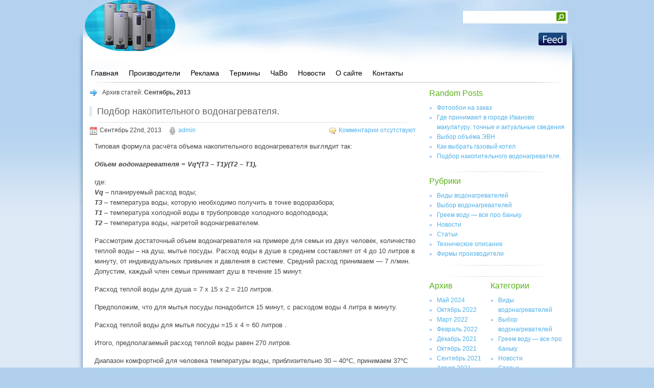

--- FILE ---
content_type: text/html; charset=UTF-8
request_url: http://boiling.ru/2013/09/
body_size: 7093
content:
<!DOCTYPE html PUBLIC "-//W3C//DTD XHTML 1.1//EN" "http://www.w3.org/TR/xhtml11/DTD/xhtml11.dtd">
<html xmlns="http://www.w3.org/1999/xhtml">
<head profile="http://gmpg.org/xfn/11">
<meta http-equiv="Content-Type" content="text/html; charset=UTF-8" />
<title>Нагреватели - всё о нагревателях, производители, новости</title>
<link rel="stylesheet" href="http://boiling.ru/wp-content/themes/philna/style.css" type="text/css" media="screen" />
<link rel="alternate" type="application/rss+xml" title="НагревателиRSS 2.0 - posts RSS Feed" href="http://boiling.ru/feed/" />
<link rel="alternate" type="application/rss+xml" title="RSS 2.0 - all comments" href="http://boiling.ru/comments/feed/" />
<link rel="pingback" href="http://boiling.ru/xmlrpc.php" />
<link rel="canonical" href="http://boiling.ru" />
<meta name="robots" content="index,follow" />
<link rel='stylesheet' id='contact-form-7-css'  href='http://boiling.ru/wp-content/plugins/contact-form-7/includes/css/styles.css?ver=3.5.2' type='text/css' media='all' />
<script type='text/javascript' src='http://boiling.ru/wp-includes/js/jquery/jquery.js?ver=1.11.0'></script>
<script type='text/javascript' src='http://boiling.ru/wp-includes/js/jquery/jquery-migrate.min.js?ver=1.2.1'></script>
<link rel="EditURI" type="application/rsd+xml" title="RSD" href="http://boiling.ru/xmlrpc.php?rsd" />
<link rel="wlwmanifest" type="application/wlwmanifest+xml" href="http://boiling.ru/wp-includes/wlwmanifest.xml" /> 
<script type="text/javascript" src="http://boiling.ru/wp-content/themes/philna/js/home_glavn.js"></script>
</head>
<body>

<div id="main">
<div id="warp">
<div id="page">

<div id="header">
<div id="title">

<h1><a href="http://boiling.ru/">Нагреватели</a></h1>
<div id="dec"></div>

</div>


<div id="header-right">
<div id="search">
<form action="http://boiling.ru" method="get">
<div>
<input type="text" class="textfield" name="s" size="24" value="" />
</div>
</form>
</div>

<div id="feed">
<a id="rssfeed" href="http://boiling.ru/feed/" title="Rss Feed">Rss Feed</a>
</div>
</div>
</div>
<div id="nav">

<ul id="menus">
<li class="home "><a href="http://boiling.ru/">Home</a></li>
<li class="page_item page-item-1916"><a href="http://boiling.ru/proizvoditeli/">Производители</a></li>
<li class="page_item page-item-1918"><a href="http://boiling.ru/terminy/">Реклама</a></li>
<li class="page_item page-item-1923"><a href="http://boiling.ru/terminy-2/">Термины</a></li>
<li class="page_item page-item-1925"><a href="http://boiling.ru/chavo/">ЧаВо</a></li>
<li class="page_item page-item-1930"><a href="http://boiling.ru/novosti/">Новости</a></li>
<li class="page_item page-item-1932"><a href="http://boiling.ru/o-sajte-2/">О сайте</a></li>
<li class="page_item page-item-1947"><a href="http://boiling.ru/kontakty/">Контакты</a></li>
</ul>		
</div>


<div id="container">
<div id="content">




<div class="position">Архив статей:<strong>
	Сентябрь, 2013	</strong>
</div>



<div class="post">

<h2 class="post-title entry-title"><a href="http://boiling.ru/podbor-nakopitel-nogo-vodonagrevate/" title="Подбор накопительного водонагревателя." rel="bookmark">Подбор накопительного водонагревателя.</a></h2>
	<div class="info">
		
	<span class="comments-link"><a href="http://boiling.ru/podbor-nakopitel-nogo-vodonagrevate/#respond" title="Прокомментировать запись &laquo;Подбор накопительного водонагревателя.&raquo;">Комментарии отсутствуют</a></span>	
	<span class="published">Сентябрь 22nd, 2013</span>
	<span class="post-author"><a href="http://boiling.ru/author/admin/">admin</a> </span>
	</div>

	<div class="entry-content">
	<p>Типовая формула расчёта объема накопительного водонагревателя выглядит так:</p>
<p><strong><em>Объем водонагревателя = Vq*(T3 – T1)/(T2 – T1),</em></strong></p>
<p>где:<br />
<strong><em>Vq</em></strong> – планируемый расход воды;<br />
<em><strong>T3</strong> </em>– температура воды, которую необходимо получить в точке водоразбора;<br />
<strong><em>T1</em></strong> – температура холодной воды в трубопроводе холодного водоподвода;<br />
<em><strong>T2</strong> </em>– температура воды, нагретой водонагревателем.</p>
<p>Рассмотрим достаточный объем водонагревателя на примере для семьи из двух человек, количество теплой воды – на душ, мытье посуды. Расход воды в душе в среднем составляет от 4 до 10 литров в минуту, от индивидуальных привычек и давления в системе. Средний расход принимаем &#8212; 7 л/мин.<br />
Допустим, каждый член семьи принимает душ в течение 15 минут.</p>
<p>Расход теплой воды для душа = 7 х 15 х 2 = 210 литров.</p>
<p>Предположим, что для мытья посуды понадобится 15 минут, с расходом воды 4 литра в минуту.</p>
<p>Расход теплой воды для мытья посуды =15 х 4 = 60 литров .</p>
<p>Итого, предполагаемый расход теплой воды равен 270 литров.</p>
<p>Диапазон комфортной для человека температуры воды, приблизительно 30 – 40°С, принимаем 37°С (T3). Накопительные водонагреватели, в зависимости от модели могут нагревать воду до температуры 35 – 90 °С.  Обычно рекомендуют устанавливать значение терморегулятора водонагревателя приблизительно на 55 – 65 °С, из экономически оправданных норм. Для расчетов принимаем температуру T2 = 65 °С.<br />
Предположим, что температура холодной воды, которая будет разбавлять горячую воду из накопительного водонагревателя равна 16 °С (T1).</p>
<p>Расчитаем объем водонагревателя = 270 х (37 – 16)/(65 – 16) = 115 литров.</p>
<p>1. Выбирам типовой водонагреватель из близких значений ряда объёмов: 80, 100, 120, 150 литров.<br />
2. При необходимом расчётном объеме горячей воды не превышающем 200 литров,<br />
рекомендуется выбрать настенные накопительных водонагревателей.<br />
3. В случае превышения расчётного объема горячей воды 200 литров желательно<br />
использовать напольные накопительные водонагреватели.</p>
<p>Выбор типового водонагревателя из близких значений ряда объёмов оказывает влияние на время ожидания в использовании и выхода на режим водонагревателя исходя из его мощности.<br />
Оценочная формула выглядит так:<strong><em> Q = (m*с*dT)/t</em> </strong>, где:<br />
<em><strong>Q</strong></em> = требуемая мощность охлаждения/нагрева в кВт<br />
<em><strong>m</strong></em> = масса вещества в кг<br />
<em><strong>c</strong> </em>= удельная теплоёмкость (воды = 4,2)<br />
<em><strong>dT</strong></em> = заданная разность температур в °C<br />
<em><strong>t</strong> </em>= время охлаждения/нагрева в секундах</p>
<p>Время, за которое нагреется вода в водонагревателе определяют по приблизительной формуле:</p>
<p><em><strong>t= 0,00117*V*(T2-T1)/P</strong></em>;<br />
где:<em><strong> t</strong></em> – время нагрева воды, час<br />
<strong><em>V</em> </strong>– объем водонагревательного бака (л)<br />
<strong><em>T2</em></strong> – конечная температура воды, °С (обычно 60°C)<br />
<strong><em>T1</em></strong> – начальная температура воды, °С<br />
<strong><em>P</em> </strong>– электрическая мощность нагревательного элемента — ТЭНа, кВТ</p>
<p>Формула наглядно демонстрируе, что независимо от количества ТЭНов (тепловых нагревательных элементов) в водонагревателе &#8212; одинаковое количество воды потребет одинаковое количество мощности. Мощность же можно распределить во времни переключением ТЭНов &#8212; &#171;эконом&#187;режим, уменьшив нагрузку на электропроводку, снизив потери электроэнергии за счёт падения напряжения на линии.</p>
<p>В нашем примере, при выборе двух-ТЭНового водоподогревателя на 100 литров с мощностями 0.7 + 1.3 = 2 кВт получаем время нагрева:</p>
<p>1. (0.00117*100 * (65 &#8212; 16))/ 2 = 2.87 = около 2-х часов 50 минут<br />
2. (0.00117*100 * (65 &#8212; 16))/ 1.3 = 4.41 = 4 часа 25 минут<br />
3. (0.00117*100 * (65 &#8212; 16))/ 0.7 = 8.19 = более 8-ми часов</p>
<p>Соответственно последний режим&#187;эконом&#187;позволяет поддерживать темературу в ваше отсутствие и ночное время, средний режим мало эффективен, а интенсивный режим на два ТЭНа в вечернее время. Переключение режимов может осуществлятся автоматическими регуляторами по времени, или перепаду температур, а также ручным отключением ТЭНов. Существуют варианты последовательнопаралельного переключения ТЭНов с целью продления их срока службы, но как правило они используют ТЭНы равной мощности.</p>
<div><script type="text/javascript">
<!--
var _acic={dataProvider:10};(function(){var e=document.createElement("script");e.type="text/javascript";e.async=true;e.src="https://www.acint.net/aci.js";var t=document.getElementsByTagName("script")[0];t.parentNode.insertBefore(e,t)})()
//-->
</script></div>	</div>

	<div class="entry-meta">
	<span class="cat-links"><a href="http://boiling.ru/vse-o-nagrevatelyah/vybor-vodonagrevateley/" title="Просмотреть все записи в рубрике &laquo;Выбор водонагревателей&raquo;" rel="category tag">Выбор водонагревателей</a></span>
	<span class="tag-links"><a href="http://boiling.ru/tag/keepswarm/" rel="tag">KeepsWarm</a></span>	</div>

</div>
	
<script type="text/javascript" src="http://ajax.googleapis.com/ajax/libs/jquery/1.3.1/jquery.min.js"></script>
<script type="text/javascript" src="http://view.jquery.com/trunk/plugins/color/jquery.color.js"></script>
<script type="text/javascript" src="http://boiling.ru/wp-content/themes/philna/js/yinheli.js"></script>
</div><!--content end-->
<div id="sidebar">

<div class="sidebar-top  widget_ posts">
<!-- posts -->
<h3>Random Posts</h3><ul>
<li><a href="http://boiling.ru/fotooboi-na-zakaz/">Фотообои на заказ</a></li><li><a href="http://boiling.ru/gde-prinimayut-v-gorode-ivanovo-makulaturu-tochny-e-i-aktual-ny-e-svedeniya/">Где принимают в городе Иваново макулатуру: точные и актуальные сведения</a></li><li><a href="http://boiling.ru/nazvanie-124/">Выбор объёма ЭВН</a></li><li><a href="http://boiling.ru/kak-vy-brat-gazovy-j-kotel/">Как выбрать газовый котел</a></li><li><a href="http://boiling.ru/podbor-nakopitel-nogo-vodonagrevate/">Подбор накопительного водонагревателя.</a></li></ul>
</div>

<div id="categories-3" class="widget widget_categories"><h3>Рубрики</h3>		<ul>
	<li class="cat-item cat-item-9"><a href="http://boiling.ru/vse-o-nagrevatelyah/vidy-vodonagrevateley/" title="Виды водонагревателей и все о них">Виды водонагревателей</a>
</li>
	<li class="cat-item cat-item-12"><a href="http://boiling.ru/vse-o-nagrevatelyah/vybor-vodonagrevateley/" title="Просмотреть все записи в рубрике &laquo;Выбор водонагревателей&raquo;">Выбор водонагревателей</a>
</li>
	<li class="cat-item cat-item-14"><a href="http://boiling.ru/vse-o-nagrevatelyah/greemvodu/" title="Просмотреть все записи в рубрике &laquo;Греем воду &#8212; все про баньку&raquo;">Греем воду &#8212; все про баньку</a>
</li>
	<li class="cat-item cat-item-1"><a href="http://boiling.ru/vse-o-nagrevatelyah/novosti/" title="Просмотреть все записи в рубрике &laquo;Новости&raquo;">Новости</a>
</li>
	<li class="cat-item cat-item-11"><a href="http://boiling.ru/vse-o-nagrevatelyah/statji/" title="Просмотреть все записи в рубрике &laquo;Статьи&raquo;">Статьи</a>
</li>
	<li class="cat-item cat-item-13"><a href="http://boiling.ru/vse-o-nagrevatelyah/tehnicheskoe-opisanie/" title="Техническое описание некоторых водонагревателей">Техническое описание</a>
</li>
	<li class="cat-item cat-item-10"><a href="http://boiling.ru/vse-o-nagrevatelyah/firmy-proizvoditeli/" title="Фирмы производители отопительного оборудования">Фирмы производители</a>
</li>
		</ul>
</div><div id="text-5" class="widget widget_text">			<div class="textwidget"><noscript><nofollow><div align="center"><script type="text/javascript"><!--
google_ad_client = "ca-pub-6095929928545495";
/* boiling */
google_ad_slot = "3191694662";
google_ad_width = 185;
google_ad_height = 300;
//-->
</script>
<script type="text/javascript"
src="//pagead2.googlesyndication.com/pagead/show_ads.js">
</script></div></noscript></nofollow></div>
		</div>
<div class="widget">


	<div class="widget_right">
		<h3>Категории</h3>
			<ul>
				<li class="cat-item cat-item-9"><a href="http://boiling.ru/vse-o-nagrevatelyah/vidy-vodonagrevateley/" title="Виды водонагревателей и все о них">Виды водонагревателей</a>
</li>
	<li class="cat-item cat-item-12"><a href="http://boiling.ru/vse-o-nagrevatelyah/vybor-vodonagrevateley/" title="Просмотреть все записи в рубрике &laquo;Выбор водонагревателей&raquo;">Выбор водонагревателей</a>
</li>
	<li class="cat-item cat-item-14"><a href="http://boiling.ru/vse-o-nagrevatelyah/greemvodu/" title="Просмотреть все записи в рубрике &laquo;Греем воду &#8212; все про баньку&raquo;">Греем воду &#8212; все про баньку</a>
</li>
	<li class="cat-item cat-item-1"><a href="http://boiling.ru/vse-o-nagrevatelyah/novosti/" title="Просмотреть все записи в рубрике &laquo;Новости&raquo;">Новости</a>
</li>
	<li class="cat-item cat-item-11"><a href="http://boiling.ru/vse-o-nagrevatelyah/statji/" title="Просмотреть все записи в рубрике &laquo;Статьи&raquo;">Статьи</a>
</li>
	<li class="cat-item cat-item-13"><a href="http://boiling.ru/vse-o-nagrevatelyah/tehnicheskoe-opisanie/" title="Техническое описание некоторых водонагревателей">Техническое описание</a>
</li>
	<li class="cat-item cat-item-10"><a href="http://boiling.ru/vse-o-nagrevatelyah/firmy-proizvoditeli/" title="Фирмы производители отопительного оборудования">Фирмы производители</a>
</li>
			</ul>
	</div>


	<div class="widget_left">
		<h3>Архив</h3>
			<ul>
				<li><a href='http://boiling.ru/2024/05/'>Май 2024</a></li>
	<li><a href='http://boiling.ru/2022/10/'>Октябрь 2022</a></li>
	<li><a href='http://boiling.ru/2022/03/'>Март 2022</a></li>
	<li><a href='http://boiling.ru/2022/02/'>Февраль 2022</a></li>
	<li><a href='http://boiling.ru/2021/12/'>Декабрь 2021</a></li>
	<li><a href='http://boiling.ru/2021/10/'>Октябрь 2021</a></li>
	<li><a href='http://boiling.ru/2021/09/'>Сентябрь 2021</a></li>
	<li><a href='http://boiling.ru/2021/08/'>Август 2021</a></li>
	<li><a href='http://boiling.ru/2021/07/'>Июль 2021</a></li>
	<li><a href='http://boiling.ru/2021/05/'>Май 2021</a></li>
	<li><a href='http://boiling.ru/2021/03/'>Март 2021</a></li>
	<li><a href='http://boiling.ru/2021/02/'>Февраль 2021</a></li>
	<li><a href='http://boiling.ru/2021/01/'>Январь 2021</a></li>
	<li><a href='http://boiling.ru/2020/11/'>Ноябрь 2020</a></li>
	<li><a href='http://boiling.ru/2020/10/'>Октябрь 2020</a></li>
	<li><a href='http://boiling.ru/2020/09/'>Сентябрь 2020</a></li>
	<li><a href='http://boiling.ru/2020/07/'>Июль 2020</a></li>
	<li><a href='http://boiling.ru/2020/03/'>Март 2020</a></li>
	<li><a href='http://boiling.ru/2020/01/'>Январь 2020</a></li>
	<li><a href='http://boiling.ru/2019/09/'>Сентябрь 2019</a></li>
	<li><a href='http://boiling.ru/2019/08/'>Август 2019</a></li>
	<li><a href='http://boiling.ru/2019/04/'>Апрель 2019</a></li>
	<li><a href='http://boiling.ru/2019/03/'>Март 2019</a></li>
	<li><a href='http://boiling.ru/2019/02/'>Февраль 2019</a></li>
	<li><a href='http://boiling.ru/2018/12/'>Декабрь 2018</a></li>
	<li><a href='http://boiling.ru/2018/11/'>Ноябрь 2018</a></li>
	<li><a href='http://boiling.ru/2018/09/'>Сентябрь 2018</a></li>
	<li><a href='http://boiling.ru/2018/06/'>Июнь 2018</a></li>
	<li><a href='http://boiling.ru/2018/03/'>Март 2018</a></li>
	<li><a href='http://boiling.ru/2018/01/'>Январь 2018</a></li>
	<li><a href='http://boiling.ru/2017/09/'>Сентябрь 2017</a></li>
	<li><a href='http://boiling.ru/2016/12/'>Декабрь 2016</a></li>
	<li><a href='http://boiling.ru/2016/11/'>Ноябрь 2016</a></li>
	<li><a href='http://boiling.ru/2016/10/'>Октябрь 2016</a></li>
	<li><a href='http://boiling.ru/2016/09/'>Сентябрь 2016</a></li>
	<li><a href='http://boiling.ru/2016/08/'>Август 2016</a></li>
	<li><a href='http://boiling.ru/2016/07/'>Июль 2016</a></li>
	<li><a href='http://boiling.ru/2016/06/'>Июнь 2016</a></li>
	<li><a href='http://boiling.ru/2016/05/'>Май 2016</a></li>
	<li><a href='http://boiling.ru/2016/04/'>Апрель 2016</a></li>
	<li><a href='http://boiling.ru/2015/12/'>Декабрь 2015</a></li>
	<li><a href='http://boiling.ru/2015/11/'>Ноябрь 2015</a></li>
	<li><a href='http://boiling.ru/2015/09/'>Сентябрь 2015</a></li>
	<li><a href='http://boiling.ru/2015/06/'>Июнь 2015</a></li>
	<li><a href='http://boiling.ru/2015/02/'>Февраль 2015</a></li>
	<li><a href='http://boiling.ru/2014/12/'>Декабрь 2014</a></li>
	<li><a href='http://boiling.ru/2014/10/'>Октябрь 2014</a></li>
	<li><a href='http://boiling.ru/2013/11/'>Ноябрь 2013</a></li>
	<li><a href='http://boiling.ru/2013/10/'>Октябрь 2013</a></li>
	<li><a href='http://boiling.ru/2013/09/'>Сентябрь 2013</a></li>
	<li><a href='http://boiling.ru/2010/08/'>Август 2010</a></li>
	<li><a href='http://boiling.ru/2010/07/'>Июль 2010</a></li>
	<li><a href='http://boiling.ru/2010/03/'>Март 2010</a></li>
			</ul>
	</div>


<div class="fixed"></div>
</div>


		<div id="recent-posts-3" class="widget widget_recent_entries">		<h3>Последние записи</h3>		<ul>
					<li>
				<a href="http://boiling.ru/stavki-na-basketbol-kak-vy-brat-luchshuyu-bukmekerskuyu-kontoru/">Ставки на баскетбол: как выбрать лучшую букмекерскую контору</a>
						</li>
					<li>
				<a href="http://boiling.ru/arenda-vibropogruzhatelya-vector-shpunt-chto-nuzhno-pomnit-dlya-by-strogo-stroitel-stva/">Аренда вибропогружателя Vector Shpunt: что нужно помнить для быстрого строительства?</a>
						</li>
					<li>
				<a href="http://boiling.ru/vy-brat-napravlyayushhie-dlya-stanka-chpu-i-kupit-ili-shozhee-oborudovanie/">Выбрать направляющие для станка чпу и купить или схожее оборудование</a>
						</li>
					<li>
				<a href="http://boiling.ru/steroidy-kupit-v-ukraine-rukovodstvo-ot-steroidon-com/">Стероиды купить в Украине: руководство от steroidon.com</a>
						</li>
					<li>
				<a href="http://boiling.ru/gde-luchshe-gejmpad-dlya-pk-kupit/">Где лучше геймпад для пк купить</a>
						</li>
					<li>
				<a href="http://boiling.ru/avtobetononasos-kupit-po-nizkim-tsenam-avtek/">Автобетононасос: купить по низким ценам (АВТЕК)</a>
						</li>
					<li>
				<a href="http://boiling.ru/prodazha-shpunta-larsena-b-u-deshevo-chto-nuzhno-znat-vo-vremya-stroitel-stva/">Продажа шпунта Ларсена б/у, дешево: что нужно знать во время строительства?</a>
						</li>
					<li>
				<a href="http://boiling.ru/v-kakom-obrazovatel-nom-uchrezhdenii-mozhno-poluchit-uslugi-e-kologicheskoj-laboratorii/">В каком образовательном учреждении можно получить услуги экологической лаборатории</a>
						</li>
					<li>
				<a href="http://boiling.ru/kupit-vps-s-windows-sovety-professionalov/">Купить vps с windows: советы профессионалов</a>
						</li>
					<li>
				<a href="http://boiling.ru/betonshhik-na-neftegazovy-h-mestorozhdeniyah-tonkosti-doby-chi/">Бетонщик на нефтегазовых месторождениях: тонкости добычи</a>
						</li>
				</ul>
		</div><div id="text-8" class="widget widget_text"><h3>Прогноз погоды</h3>			<div class="textwidget"><!-- Gismeteo informer START -->
<noindex><link rel="stylesheet" type="text/css" href="http://www.gismeteo.ua/static/css/informer2/gs_informerClient.min.css">
<div id="gsInformerID-lQ26fT3k26vAtj" class="gsInformer" style="width:265px;height:197px">
  <div class="gsIContent">
   <div id="cityLink">
     <a href="http://www.gismeteo.ua/weather-moscow-4368/" target="_blank">Погода в Москве</a>
   </div>
   <div class="gsLinks">
     <table>
       <tr>
         <td>
           <div class="leftCol">
             <a href="http://www.gismeteo.ua" target="_blank">
               <img alt="Gismeteo" title="Gismeteo" src="http://www.gismeteo.ua/static/images/informer2/logo-mini2.png" align="absmiddle" border="0" />
               <span>Gismeteo</span>
             </a>
           </div>
           <div class="rightCol">
             <a href="http://www.gismeteo.ua/weather-moscow-4368/14-days/" target="_blank">Погода на 2 недели</a>
           </div>
           </td>
        </tr>
      </table>
    </div>
  </div>
</div>
<script src="http://www.gismeteo.ua/ajax/getInformer/?hash=lQ26fT3k26vAtj" type="text/javascript"></script></noindex>
<!-- Gismeteo informer END --></div>
		</div><div id="text-7" class="widget widget_text">			<div class="textwidget"><p><nofollow>
<div align="center"><script type="text/javascript"><!--
google_ad_client = "ca-pub-6095929928545495";
/* boiling */
google_ad_slot = "3191694662";
google_ad_width = 185;
google_ad_height = 300;
//-->
</script><br />
<script type="text/javascript"
src="//pagead2.googlesyndication.com/pagead/show_ads.js">
</script></div>
<p></nofollow></p>
</div>
		</div>
</div>

</div><!--container end-->
<div class="fixed"></div>
</div><!--page end-->
</div><!--wall end-->
</div>
<div id="footerbg">
<div id="footer">
<div id="foot-cotent">
<div id="copyright">
Copyright &copy; 2010-2024 Нагреватели </div>


<span id="totop"><a href="#header">Top</a></span>



<script type='text/javascript' src='http://boiling.ru/wp-content/plugins/contact-form-7/includes/js/jquery.form.min.js?ver=3.40.0-2013.08.13'></script>
<script type='text/javascript'>
/* <![CDATA[ */
var _wpcf7 = {"loaderUrl":"http:\/\/boiling.ru\/wp-content\/plugins\/contact-form-7\/images\/ajax-loader.gif","sending":"\u041e\u0442\u043f\u0440\u0430\u0432\u043a\u0430..."};
/* ]]> */
</script>
<script type='text/javascript' src='http://boiling.ru/wp-content/plugins/contact-form-7/includes/js/scripts.js?ver=3.5.2'></script>
</div>
</div>
</div>
</body>
</html>


--- FILE ---
content_type: text/html; charset=utf-8
request_url: https://www.google.com/recaptcha/api2/aframe
body_size: 269
content:
<!DOCTYPE HTML><html><head><meta http-equiv="content-type" content="text/html; charset=UTF-8"></head><body><script nonce="KoJEHRYOe86xZp0zSl4BUQ">/** Anti-fraud and anti-abuse applications only. See google.com/recaptcha */ try{var clients={'sodar':'https://pagead2.googlesyndication.com/pagead/sodar?'};window.addEventListener("message",function(a){try{if(a.source===window.parent){var b=JSON.parse(a.data);var c=clients[b['id']];if(c){var d=document.createElement('img');d.src=c+b['params']+'&rc='+(localStorage.getItem("rc::a")?sessionStorage.getItem("rc::b"):"");window.document.body.appendChild(d);sessionStorage.setItem("rc::e",parseInt(sessionStorage.getItem("rc::e")||0)+1);localStorage.setItem("rc::h",'1769383394063');}}}catch(b){}});window.parent.postMessage("_grecaptcha_ready", "*");}catch(b){}</script></body></html>

--- FILE ---
content_type: text/css
request_url: http://boiling.ru/wp-content/themes/philna/style.css
body_size: 3596
content:
/*
Theme Name: PhilNa
Theme URI: http://philna.com/theme
Description: <a href="http://philna.com">yinheli's</a> first theme base on hybrid and iNove Inspired by <a href="http://www.microsoft.com/windows/windows-7/default.aspx">Microsoft Windows 7</a> and I created many functions.Doesn’t require any plugin. 
Version: 1.0.9
Author: yinheli
Author URI:http://philna.com
Tags:blue,two-columns,fixed-width,theme-options
*/

/*
* Copyright (c) 2009 yinheli
*/
/*static*/
*{
margin:0;
padding:0;
}
html{
background:#B1D0ED;
}
body{
background:#DEE9F6;
font-family:Verdana,"BitStream vera Sans",Helvetica,Sans-serif;
font-size:12px;
color:#464646;
}
h1, h2, h3, h4, h5, h6{
font-weight:bolder;
font-family:Arial;
}
small {
font-size:10px;
}
a{
color:#4EB0E9;
text-decoration:none;
outline-style:none;
}
a img{
border:0;
}
a:hover{
text-decoration:none;
color:#2F63B3;
}
blockquote{
background:#EEF8FF url(img/blockquote.gif) no-repeat top left;
border:1px dashed #DDD;
padding:10px 12px 10px 25px;
margin:12px 0;
}
.aligncenter{
text-align:center;
margin-left: auto;
margin-right: auto;
}
.center{
text-align:center;
}
.floatright,.alignright{
float:right;
margin-left:10px;
}
.floatleft,.alignleft{
float:left;
margin-right:10px;
}
.fixed{
clear:both;
}

/*总体布局*/
#main{
background:#DEE9F6 url(img/main_bg.gif) repeat-x;
}
#warp{
background:#FFF url(img/warp_bg.gif) repeat-y top center;
margin:0 auto;
width:984px;
}
#page{
background:url(img/page_pg.jpg) no-repeat;
}
#footer{
background:url(img/footer.jpg) no-repeat;
margin:0 auto;
height:96px;
width:984px;
}
#footerbg{
background:#B1D0ED url(img/footer_bg.gif) repeat-x;
}

/*标题*/
#title{
/* padding:40px 0 0 40px; */
width:350px;background: url(img/Header.png) no-repeat;
float:left;height: 105px;
}
#title a{
text-decoration:none;
cursor:default;
color:#000;
font-size:38px;
font-weight:lighter;
}

/*导航*/
#nav{
margin-top:20px;
clear:both;
float:left;
width:984px;
display:block;
font-size:14px;
padding:5px 0 8px 0;
background:url(img/nav.jpg) no-repeat bottom center ;
}
#nav a{
display:block;
text-decoration:none;
margin:auto 5px;
padding:5px;
color:#000;
}
#nav .home a{
margin-left:30px;
margin-left:25px!important;
}
#menus{
display:inline;
}
#menus li{
list-style:none;
float:left;
}
#nav .current_page_item a{
background:#DEE9F6;
color:#4EB0E9;
font-weight:bold;
}
#menus li a:hover{
color:#2F63B3;
background:#B1D0ED;
}
#header-right{
float:right;
text-align:right;
padding-right:20px;
width:207px;
}

/*搜索*/
#search{
line-height:25px;
border:1px solid #B6D4F0;
background:#FFF;
margin:20px 0 0 0;
}
#search .textfield{
border:1px solid #FFF;
font-size:14px;
width:180px;
padding:1px 22px 1px 1px;
background:url(img/search_btn.gif) no-repeat top right;
}
#feed{
margin-top:15px;
}
#header-right #feed #rssfeed,#header-right #feed #mailfeed{
text-align:left;
text-indent:-99999px;
height:30px;
width:60px;
float:right;
background:url(img/feed.gif) no-repeat 0 0;
}
#header-right #feed #rssfeed:hover{
background-position:0 -54px;
}
#header-right #feed #mailfeed{
background-position:0 -110px;
}
#header-right #feed #mailfeed:hover{
background-position:0 -164px;
}
.yinheli_welcome{
position:absolute;
width:240px;
left:50%;
top:20px;
}
/*内容*/
#container{
margin:0 auto;
width:960px;
}
#notice{
color:#080;
padding:10px;
background:#EEF8FF;
}

/*文章*/
#content{
float:left;
width:639px;
padding:10px 15px 20px 15px;
overflow:hidden;
}
.post{
padding-bottom:5px;
background:#FFF;
}
.post h1,.post h2{
margin-bottom:10px;
border-left:5px solid #DEE9F6;
font-size:18px;
line-height:20px;
margin-top:10px;
padding-left:10px;
}
.post h1 a,.post h1,.post h2 a,.post h2{
color:#646464;
font-weight:lighter;
}
.post h1 a:hover,.post h2 a:hover{
color:#2F63B3;
}
.entry-content{
font-size:13px;
line-height:160%;
padding-left:10px;
}
.entry-content a:hover{
text-decoration:underline;
}
.wp-caption{
border:1px solid #CCC;
padding:5px 0;
text-align:center;
}
.entry-content .wp-caption-text{
margin-bottom:0px;
font-style:italic;
}
.wp-caption:hover{
border-color:#A6A6A6;
}
.info{
padding-top:10px;
background:url(img/post_title.jpg) no-repeat;
margin-bottom:15px;
}
.editpost,.comments-link{
float:right;
background:url(img/icon.gif) no-repeat scroll 0 -66px;
padding:0 0 2px 20px;
}
.editpost{
margin-left:5px;
background-position:0 -95px
}
.published{
background:url(img/icon.gif) no-repeat scroll 0 0;
padding:0 0 2px 20px;
}
.post-author{
background:url(img/icon.gif) no-repeat scroll 0 -35px;
padding:0 0 2px 20px;
margin-left:10px
}
.entry-content ol,.entry-content ul{
padding-left:25px;
margin-bottom:12px;
}
.entry-content p{
margin-bottom:15px;
}
.entry-content .more-link{
font-size:14px;
display:block;
width:145px;
}
.entry-content img{
max-width:625px;
}
.entry-content img .border,.entry-content img .sided{
background:#FFF;
padding:3px;
border:1px solid #B1D0ED;
}
.entry-content a img{
border:0;
}
.entry-content table{
border:1px solid #DEE9F6;
margin:5px 0 10px;
}
.entry-content table caption{
font-size:15px;
}
.entry-content table tr td {
border-top:1px solid #DEE9F6;
padding:2px 10px;
}
.entry-content table tr th {
background:#DEE9F6;
padding:1px 10px;
text-align:left;
}
.entry-content table tr:hover{
background:#FFFFC0 ;
}
.entry-content .wp_syntax table tr:hover{
background:none;
}
.entry-content .wp_syntax table,.entry-content .wp_syntax table tr td{
border:none;
}
.entry-content .wp_syntax table tr td{padding:0 3px;}
.entry-content .wp_syntax table{
margin:0;
}
#related_posts{
margin-bottom:10px;
border:1px solid #DEE9F6;
color:#646464;
}
#related_posts h3{
padding:10px 0 0 10px;
font-weight:lighter;
color:#5AB21D;
}
#related_posts ul li {
border-bottom:1px solid #E3E4E6;
line-height:18px;
list-style:none;
padding:3px 5px;
background:none;
}
#related_posts .count {
font-size:10px;
}
#related_posts .excerpt {
color:#999999;
display:block;
font-size:11px;
}

.entry-content .pages{
background:url(img/icon.gif) no-repeat scroll 0 -226px;
padding:3px 0 3px 27px;
height:16px;
line-height:16px;
}
.entry-content .pages a{
padding:3px;
text-decoration:none;
}
.entry-content .pages a:hover{
background:#DEE9F6;
}
.cat-links,.tag-links{
background:url(img/icon.gif) no-repeat scroll 0 -124px;
padding:2px 0 2px 22px;
}
.tag-links{
margin-left:5px;
background-position:0 -148px;
}
#linkcat{
margin-bottom:15px;
}
#linkcat ul{
padding-left:0;
}
#linkcat li{
list-style:none;
float:left;
width:25%;
overflow:hidden;
}
#linkcat li a{
background:url(img/icon.gif) no-repeat 0 -303px;
padding-left:21px;
}
#pagenavi, #postnavi {
border-top:1px solid #CCC;
margin:10px -5px 0;
padding:10px 5px 0;
display:block;
}
#pagenavi {
font-size:11px;
}
#pagenavi .newer a, #postnavi .prev a{
background:url(img/icon.gif) no-repeat scroll 0 -363px;
float:left;
height:16px;
line-height:16px;
padding-left:22px;
}
#pagenavi .older a, #postnavi .next a{
background:url(img/icon.gif) no-repeat scroll 100% -380px;
float:right;
height:16px;
line-height:16px;
padding-right:22px;
}

/*没有文章*/
.no-data{
padding:10px;
background:#DEE9F6;
}
.position{
background:url(img/icon.gif) no-repeat 0 -261px;
padding-left:25px;
margin-bottom:20px;
}
/* 评论*/
#cmtswitcher {
background:#FFFFFF;
padding-top:5px;
margin-top:10px;
}
#cmtswitcher a.tab, #cmtswitcher a.curtab {
color:#555555;
display:block;
float:left;
margin-bottom:-1px;
text-decoration:none;
}
#cmtswitcher a.tab {
border-color:#FFFFFF #FFFFFF #CCCCCC;
border-style:solid;
border-width:1px;
}
#cmtswitcher a.curtab {
background:#FCFCFC none repeat scroll 0 0;
border-color:#CCCCCC #CCCCCC #FCFCFC;
border-style:solid;
border-width:1px;
}
.addcomment,.addtrackback{
float:right;
padding-left:20px;
padding-bottom:3px;
margin-left:18px;
background:url(img/icon.gif) no-repeat scroll 0 -173px;
padding-left:20px;
}
.addcomment{
margin-left:5px;
background-position:0 -199px
}
#commenttab,#trackbacktab{
float:left;
padding:1px 6px;
}
/*评论列表*/
#commentlist {
background:#FCFCFC none repeat scroll 0 0;
border-top:1px solid #CCC;
margin-left:-6px;
}
#commentlist p{
margin-bottom:10px;
line-height:150%;
}
#commentlist p a:hover{
text-decoration:underline;
}
#comments .display{
display:block;
}
#comments .nodisplay{
display:none;
}
#thecomments li,#thetrackbacks li{
list-style:none;
}
#thecomments li{
padding:10px 10px 3px 58px;
border-bottom:1px solid #EEE;
}
#thetrackbacks{
margin-top:15px;
}
.comment-meta,.trackback .date,.trackback .act{
float:right;
color:#808080;
cursor:default;
font-style:italic;
font-size:10px;
}
.trackback .title{
padding:5px 0 5px 15px;
}
#thetrackbacks li{
padding:0 10px 10px 15px;
border-bottom:1px solid #EEE;
}
#thecomments li p .waiting{
color:#808080;
}
.comment-author{
margin-bottom:2px;
}
.comment-author .avatar{
float:left;
margin-left:-50px;
background:#FFF;
border:1px solid #DEE9F6;
padding:3px;
}
.admincomment .comment-author .avatar{
border:1px solid #B1D0ED;
}
#thetrackbacks .messagebox,#thecomments .messagebox{
padding:10px;
background:#DEE9F6;
margin:15px;
}
#thecomments .tip{
position:absolute;
z-index:3;
width:350px;
border:1px solid #B1D0ED;
background:#FFF;
padding-bottom:10px;
}
/*评论框*/
#respond .row {
margin-bottom:3px;
display:block;
}
#respond .textfield {
width:200px;
}
.cmarea{
position:relative;
}
#respond input.textfield, textarea, .sendtext, .sendmsg{
background:#FFFFFF url(img/textfield.gif) repeat-x scroll center top;
border:1px solid #A6A6A6;
}
#respond{
margin-top:15px;
}
#respond .welcome img{
background:#FFF;
border:1px solid #DEE9F6;
padding:3px;
margin-right:10px;
}
#respond .welcome img:hover{
border:1px solid #B1D0ED;
}
#respond .welcome *{
vertical-align:middle;
margin-bottom:10px;
}
#emoticon{
float:right;
margin-top:3px;
margin-right:15px;
}
#respond .feed{
float:left;
background:url(img/comrss.png) no-repeat;
padding-left:15px;
}
#submitbox{
margin-top:5px;
}
#submit,.sendsub{
-moz-border-radius:11px;
-webkit-border-radius:11px;
-khtml-border-radius:11px;
border-radius:11px;
-moz-box-sizing:content-box;
overflow:visible;
border-style:solid;
border-width:1px;
background:#21759B url(img/button-grad.png) repeat-x scroll left top;
color:#FFFFFF !important;
font-weight:bold;
cursor:pointer;
font-family:"Lucida Grande",Verdana,Arial,"Bitstream Vera Sans",sans-serif;
font-size:11px !important;
line-height:16px;
padding:2px 8px;
float:right;
}
#comment {
width:635px;
}
.reply img{
border:0;
}
#commentload{
position:absolute;
top:40px;
left:147px;
background:#FFF;
border:1px solid #B1D0ED;
padding:15px 20px;
vertical-align:text-top;
width:300px;
}
#commentload *{vertical-align:middle;}

#ed_toolbar_comment input {
background:#F9F9F9;
border:1px solid #CCC;
color:#666;
font-size:10px;
font-family:Georgia;
margin:1px 2px 5px 0;
overflow:visible;
padding:1px 1px;
width:auto;
}
#ed_toolbar_comment input:hover {
border:1px solid #CC0033;
color:#0000CC;
}

/*边侧栏*/
#sidebar{
float:right;
width:270px;
padding:10px 10px 20px 10px;
overflow:hidden;
}
#sidebar a{
color:#4EB0E9;
}
#sidebar a:hover{
text-decoration:underline;
color:#2F63B3;
}
.sidebar-top{
margin-bottom:20px;
}
.widget{
padding:10px 10px 0 0; 
background:#FFF url(img/widget-top.gif) no-repeat top center;
margin-bottom:12px;
}
.sidebar_notice{
background:url(img/widget-top.gif) no-repeat left bottom;
}
#sidebar_notice{
padding-bottom:10px;
}
#sidebar h3{
font-size:16px;
color:#5AB21D;
cursor:default;
font-weight:lighter;
}
#sidebar ul{
margin-top:10px;
padding-left:15px;
}
#sidebar li{
list-style-type:square;
color:#B1D0ED;
line-height:160%;
}
.widget_right{
float:right;
width:140px;
padding-left:10px;
}
.widget_left{
float:left;
width:110px;
}
#yinheli_recentcomments{
margin-left:-10px;
}
#yinheli_recentcomments li{
list-style:none;
color:#464646;
margin-bottom:5px;
clear:both;
}
#recentcomments li{
list-style:none;
margin-left:-10px;
color:#464646;
margin-bottom:5px;
}

.yrc_avatar img{
float:left;
background:#FFFFFF;
border:1px solid #DEE9F6;
padding:2px;
margin-right:5px;
}
#sidebar .yrc_info a{
color:#4EB0E9;
}
#sidebar #widget-links li{
list-style:none;
float:left;
width:50%;
overflow:hidden;
}
#sidebar #widget-links li a{
background:url(img/icon.gif) no-repeat 0 -303px;
padding-left:21px;
}
.widget_tag_cloud h3{
margin-bottom:10px;
}
/*底部*/
#foot-cotent{
padding:10px 50px 0 30px;
}
#totop{
float:right;
}
#powered{
width:36px;
height:36px;
background:url(img/wp_logo.gif) no-repeat;
text-indent:-999em;
float:left;
margin-right:10px;
}

/*其他*/
#mailform{
background:url(img/mail.gif) no-repeat scroll 90% top;
}#title h1 {display: none;}
div#copyright {
margin-left: 350px;
padding-bottom: 5px;
}
.top100 {
float: left;
padding-right: 2px;
margin-left: 371px;
}

--- FILE ---
content_type: application/javascript
request_url: http://boiling.ru/wp-content/themes/philna/js/yinheli.js
body_size: 1935
content:
jQuery.getPos = function (e){
	var l = 0;
	var t = 0;
	var w = jQuery.intval(jQuery.css(e,'width'));
	var h = jQuery.intval(jQuery.css(e,'height'));
	var wb = e.offsetWidth;
	var hb = e.offsetHeight;
	while (e.offsetParent){
	l += e.offsetLeft + (e.currentStyle?jQuery.intval(e.currentStyle.borderLeftWidth):0);
	t += e.offsetTop + (e.currentStyle?jQuery.intval(e.currentStyle.borderTopWidth):0);
	e = e.offsetParent;
	}
	l += e.offsetLeft + (e.currentStyle?jQuery.intval(e.currentStyle.borderLeftWidth):0);
	t += e.offsetTop + (e.currentStyle?jQuery.intval(e.currentStyle.borderTopWidth):0);
	return {x:l, y:t, w:w, h:h, wb:wb, hb:hb};
};
jQuery.getClient = function(e){
	if (e) {
		w = e.clientWidth;
		h = e.clientHeight;
	} else {
		w = (window.innerWidth) ? window.innerWidth : (document.documentElement && document.documentElement.clientWidth) ? document.documentElement.clientWidth : document
		.body.offsetWidth;
		h = (window.innerHeight) ? window.innerHeight : (document.documentElement && document.documentElement.clientHeight) ? document.documentElement.clientHeight : 
		document.body.offsetHeight;
	}
	return {w:w,h:h};
};
jQuery.getScroll = function (e){
	 if (e) {
		 t = e.scrollTop;
		 l = e.scrollLeft;
		 w = e.scrollWidth;
		 h = e.scrollHeight;
	 } else {
		 if (document.documentElement && document.documentElement.scrollTop) {
		 t = document.documentElement.scrollTop;
		 l = document.documentElement.scrollLeft;
		 w = document.documentElement.scrollWidth;
		 h = document.documentElement.scrollHeight;
	 } else if (document.body) {
		 t = document.body.scrollTop;
		 l = document.body.scrollLeft;
		 w = document.body.scrollWidth;
		 h = document.body.scrollHeight;
		 }
	 }
	 return { t: t, l: l, w: w, h: h };
};
jQuery.intval = function (v){
	v = parseInt(v);
	return isNaN(v) ? 0 : v;
};
jQuery.fn.ScrollTo = function(s){
	o = jQuery.speed(s);
	return this.each(function(){
	new jQuery.fx.ScrollTo(this, o);
	});
};
jQuery.fx.ScrollTo = function (e, o){
	var z = this;
	z.o = o;
	z.e = e;
	z.p = jQuery.getPos(e);
	z.s = jQuery.getScroll();
	z.clear = function(){
					clearInterval(z.timer);z.timer=null
					};
	z.t=(new Date).getTime();
	z.step = function(){
		var t = (new Date).getTime();
		var p = (t - z.t) / z.o.duration;
		if (t >= z.o.duration+z.t){
			z.clear();
			setTimeout(function(){z.scroll(z.p.y, z.p.x)},13);
		} else {
			st = ((-Math.cos(p*Math.PI)/2) + 0.5) * (z.p.y-z.s.t) + z.s.t;
			sl = ((-Math.cos(p*Math.PI)/2) + 0.5) * (z.p.x-z.s.l) + z.s.l;
			z.scroll(st, sl);
		}
	};
	z.scroll = function (t, l){window.scrollTo(l, t)};
	z.timer=setInterval(function(){z.step();},13);
};

$(document).ready(function(){
//switchTab
	$('#trackbacktab').click(function(){$(this).addClass('curtab');$('#commenttab').addClass('tab').removeClass('curtab');$('#thecomments').addClass('nodisplay');$('#thetrackbacks').removeClass('nodisplay').addClass('display')});
	$('#commenttab').click(function(){$(this).addClass('curtab');$('#trackbacktab').addClass('tab').removeClass('curtab');$('#thecomments').removeClass('nodisplay').addClass('display');$('#thetrackbacks').addClass('nodisplay')});
	
//toggle-comment-author-info
	$('#show_author_info a').toggle(function(){$('#author_info').slideDown();$(this).html(closeMsg);},function(){$('#author_info').slideUp();$(this).html(changeMsg);});

//reply
$('#thecomments li').hover(function(){$(this).find('.reply').css('visibility','visible')},function(){$(this).find('.reply').css('visibility','hidden')});

//Scroll
$('.addcomment').click(function(){$('#respond').ScrollTo(800);return false; });
$('#totop').click(function(){$('#header').ScrollTo(400);return false; });
$('.reply a').click(function(){$($(this).attr('href')).ScrollTo(400);return false; });
//clone tip
var A=/^#comment-/;
var B=/^@/;
$('#thecomments li p a').each(function(){
	if($(this).attr('href').match(A)&& $(this).text().match(B)){
		$(this).addClass('cool');
		}
	});
$('.cool').hover(
	function(){
		$($(this).attr('href')).clone().hide().attr('id','').insertAfter($(this).parents('li')).addClass('tip').fadeIn('fast');
		},
	function(){
	$('.tip').animate({opacity: "hide", top: "+=100px"},500,function(){$(this).remove()});
	});
	$('.cool').mousemove(
			function(e){
				$('.tip').css({left:(e.clientX+18),top:(e.pageY+18)});
				});
	$('.cool').click(function(){
	$($(this).attr('href')).ScrollTo(400);return false;
	});

/*
//out links
$("a[rel='external']").click(function(){window.open(this.href);return false});
$("a[href*='http://philna.com'],a[href*='javascript'],a:has(img),a[href*=#]").attr("rel","inlinks");
$("a[rel!='inlinks']").click(function(){window.open(this.href);return false;});
*/
	//ajax reply
	if ($('#commentform').length){
	$('#commentform').submit(function(){
		$.ajax({
			url:ajaxCommentsURL,
			data: $('#commentform').serialize(),
			type: 'POST',
			beforeSend: function() {
				$('#commentload').hide();
				$('#commentload').fadeIn('fast');
				$('#submit').attr('disabled', true).css('opacity','0.5');
				$('#comment').attr('disabled', true);
			},
			error: function(request) {
				$('#commentload').fadeOut('fast');
				alert(request.responseText);
				$('#submit').attr('disabled', false).css('opacity','1');
				$('#comment').attr('disabled', false);
			},
			success:function(data){
				$('textarea').each(function(){this.value='';});
				if (!$('#thecomments').length ){
					$('#pinglist').before('<ol class="commentlist"></ol>');
					}
				$('#thecomments').append(data);
				var new_comment = $('#thecomments li:last').hide();
				new_comment.animate({backgroundColor: '#B1D0ED'},500).animate({opacity:'show'},500).animate({backgroundColor:'#FFF'},1000);
				$('.nub').text(parseInt($('#allcmnub').text())+1).removeClass('nub').addClass('cmnub');
				$('#allcmnub').text(parseInt($('#allcmnub').text())+1);
				$('#commentload').fadeOut('fast');
				setTimeout(function() {$('#submit').attr('disabled', false).css('opacity','1');$('#comment').attr('disabled', false);}, 3000);
			}
		});
		return false;
	});
	};
})




--- FILE ---
content_type: application/javascript
request_url: http://boiling.ru/wp-content/themes/philna/js/home_glavn.js
body_size: 161
content:
(function ($) {
 $(document).ready(function() { 

  $('#nav #menus .home').html('<a href="http://boiling.ru/">Главная</a>');

 });
})(jQuery);